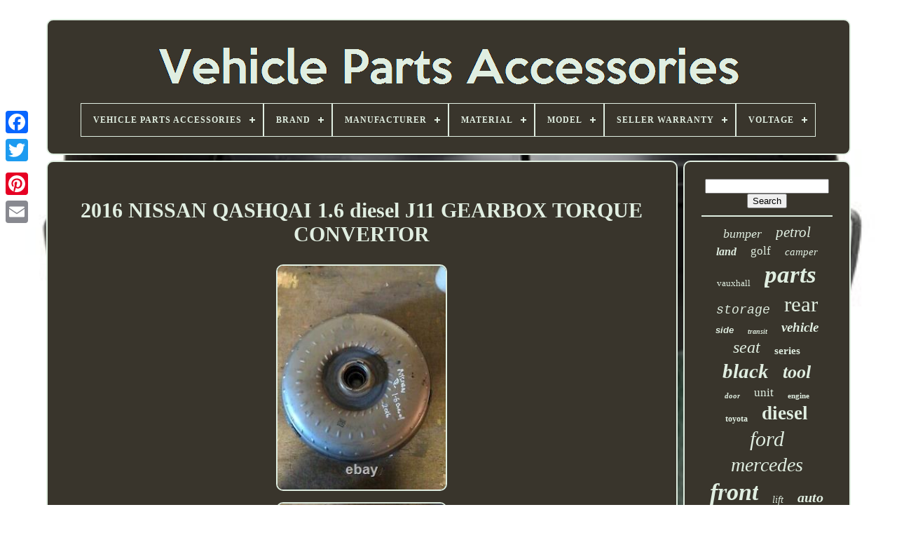

--- FILE ---
content_type: text/html
request_url: https://vehiclepartsaccessories.org/en/2016_nissan_qashqai_1_6_diesel_j11_gearbox_torque_convertor.html
body_size: 4847
content:
 
<!--##########################################################################################################################################-->
<!DOCTYPE   HTML>
		
 <HTML> 





<HEAD>
  



		
  
  		
<!--##########################################################################################################################################

	TITLE

##########################################################################################################################################-->
<TITLE>2016 Nissan Qashqai 1.6 Diesel J11 Gearbox Torque Convertor</TITLE>
	
	
  <LINK  HREF='https://vehiclepartsaccessories.org/favicon.png'  REL='icon' TYPE='image/png'>  
	
  
 <META CONTENT='text/html; charset=UTF-8' HTTP-EQUIV='content-type'> 
 
 
	 	 

<META  CONTENT='width=device-width, initial-scale=1'  NAME='viewport'>
 	  	
  
	
	 
<!--##########################################################################################################################################-->
<LINK  TYPE='text/css' HREF='https://vehiclepartsaccessories.org/nykiwadec.css' REL='stylesheet'> 
		<LINK	HREF='https://vehiclepartsaccessories.org/saqus.css'	TYPE='text/css'	REL='stylesheet'>

	  <SCRIPT  TYPE='text/javascript' SRC='https://code.jquery.com/jquery-latest.min.js'>	 	</SCRIPT> 	
 
	
 <SCRIPT SRC='https://vehiclepartsaccessories.org/lili.js'   TYPE='text/javascript'>
 </SCRIPT>



	
	 <SCRIPT TYPE='text/javascript' SRC='https://vehiclepartsaccessories.org/sifydozanu.js'> 
 </SCRIPT>  
		<SCRIPT	TYPE='text/javascript' SRC='https://vehiclepartsaccessories.org/jigusupi.js'	ASYNC> 
 </SCRIPT>


		
 <SCRIPT	TYPE='text/javascript' ASYNC SRC='https://vehiclepartsaccessories.org/myzyhyle.js'>
</SCRIPT>

	
	 
	 	

	<SCRIPT	TYPE='text/javascript'>	 var a2a_config = a2a_config || {};a2a_config.no_3p = 1;</SCRIPT> 	

	
	
 
<!--##########################################################################################################################################-->
<SCRIPT  TYPE='text/javascript'> 		
 
	window.onload = function ()
	{
		xifad('mati', 'Search', 'https://vehiclepartsaccessories.org/en/search.php');
		xiwy("fokyk.php","gqca", "2016 Nissan Qashqai 1.6 Diesel J11 Gearbox Torque Convertor");
		
		
	}
	 </SCRIPT>		
 

	</HEAD>
 
  	
 <BODY  DATA-ID='234738896024'>

 




	 <DIV   STYLE='left:0px; top:150px;'  CLASS='a2a_kit a2a_kit_size_32 a2a_floating_style a2a_vertical_style'>



			<A CLASS='a2a_button_facebook'> 
 			</A>  
	 		
		 	<A CLASS='a2a_button_twitter'>
</A>		
 
		  
 <A CLASS='a2a_button_google_plus'> 	</A>	
  	 	
		  	<A  CLASS='a2a_button_pinterest'> 
		

 </A> 


		
  <A   CLASS='a2a_button_email'></A>	 
 
	
	</DIV> 	

 
 

	
 
 
<DIV ID='nefefy'>
 
  	
  	 
		  	 
<DIV ID='xesaxi'>
  	 	   
			<A HREF='https://vehiclepartsaccessories.org/en/'><IMG ALT='Vehicle Parts Accessories'  SRC='https://vehiclepartsaccessories.org/en/vehicle_parts_accessories.gif'>   </A> 
 


			
<div id='xipimypu' class='align-center'>
<ul>
<li class='has-sub'><a href='https://vehiclepartsaccessories.org/en/'><span>Vehicle Parts Accessories</span></a>
<ul>
	<li><a href='https://vehiclepartsaccessories.org/en/all_items_vehicle_parts_accessories.html'><span>All items</span></a></li>
	<li><a href='https://vehiclepartsaccessories.org/en/latest_items_vehicle_parts_accessories.html'><span>Latest items</span></a></li>
	<li><a href='https://vehiclepartsaccessories.org/en/most_viewed_items_vehicle_parts_accessories.html'><span>Most viewed items</span></a></li>
	<li><a href='https://vehiclepartsaccessories.org/en/recent_videos_vehicle_parts_accessories.html'><span>Recent videos</span></a></li>
</ul>
</li>

<li class='has-sub'><a href='https://vehiclepartsaccessories.org/en/brand/'><span>Brand</span></a>
<ul>
	<li><a href='https://vehiclepartsaccessories.org/en/brand/audi.html'><span>Audi (59)</span></a></li>
	<li><a href='https://vehiclepartsaccessories.org/en/brand/baldwin_filters.html'><span>Baldwin Filters (28)</span></a></li>
	<li><a href='https://vehiclepartsaccessories.org/en/brand/bm_catalysts.html'><span>Bm Catalysts (36)</span></a></li>
	<li><a href='https://vehiclepartsaccessories.org/en/brand/bmw.html'><span>Bmw (96)</span></a></li>
	<li><a href='https://vehiclepartsaccessories.org/en/brand/bosch.html'><span>Bosch (36)</span></a></li>
	<li><a href='https://vehiclepartsaccessories.org/en/brand/ford.html'><span>Ford (119)</span></a></li>
	<li><a href='https://vehiclepartsaccessories.org/en/brand/hyundai.html'><span>Hyundai (38)</span></a></li>
	<li><a href='https://vehiclepartsaccessories.org/en/brand/kia.html'><span>Kia (27)</span></a></li>
	<li><a href='https://vehiclepartsaccessories.org/en/brand/land_rover.html'><span>Land Rover (43)</span></a></li>
	<li><a href='https://vehiclepartsaccessories.org/en/brand/mercedes.html'><span>Mercedes (48)</span></a></li>
	<li><a href='https://vehiclepartsaccessories.org/en/brand/mercedes_benz.html'><span>Mercedes-benz (99)</span></a></li>
	<li><a href='https://vehiclepartsaccessories.org/en/brand/nissan.html'><span>Nissan (43)</span></a></li>
	<li><a href='https://vehiclepartsaccessories.org/en/brand/psa.html'><span>Psa (57)</span></a></li>
	<li><a href='https://vehiclepartsaccessories.org/en/brand/toyota.html'><span>Toyota (47)</span></a></li>
	<li><a href='https://vehiclepartsaccessories.org/en/brand/uk_custom_covers.html'><span>Uk Custom Covers (196)</span></a></li>
	<li><a href='https://vehiclepartsaccessories.org/en/brand/us_pro_tools.html'><span>Us Pro Tools (40)</span></a></li>
	<li><a href='https://vehiclepartsaccessories.org/en/brand/us_pro_by_bergen.html'><span>Us.pro By Bergen (31)</span></a></li>
	<li><a href='https://vehiclepartsaccessories.org/en/brand/vauxhall.html'><span>Vauxhall (50)</span></a></li>
	<li><a href='https://vehiclepartsaccessories.org/en/brand/volkswagen.html'><span>Volkswagen (40)</span></a></li>
	<li><a href='https://vehiclepartsaccessories.org/en/brand/xtrons.html'><span>Xtrons (27)</span></a></li>
	<li><a href='https://vehiclepartsaccessories.org/en/latest_items_vehicle_parts_accessories.html'>Other (4192)</a></li>
</ul>
</li>

<li class='has-sub'><a href='https://vehiclepartsaccessories.org/en/manufacturer/'><span>Manufacturer</span></a>
<ul>
	<li><a href='https://vehiclepartsaccessories.org/en/manufacturer/1_1.html'><span>1 & 1 (13)</span></a></li>
	<li><a href='https://vehiclepartsaccessories.org/en/manufacturer/ams.html'><span>Ams (5)</span></a></li>
	<li><a href='https://vehiclepartsaccessories.org/en/manufacturer/audi.html'><span>Audi (5)</span></a></li>
	<li><a href='https://vehiclepartsaccessories.org/en/manufacturer/bergen.html'><span>Bergen (23)</span></a></li>
	<li><a href='https://vehiclepartsaccessories.org/en/manufacturer/bmw.html'><span>Bmw (4)</span></a></li>
	<li><a href='https://vehiclepartsaccessories.org/en/manufacturer/bosch.html'><span>Bosch (4)</span></a></li>
	<li><a href='https://vehiclepartsaccessories.org/en/manufacturer/devilbiss.html'><span>Devilbiss (4)</span></a></li>
	<li><a href='https://vehiclepartsaccessories.org/en/manufacturer/fiamma.html'><span>Fiamma (4)</span></a></li>
	<li><a href='https://vehiclepartsaccessories.org/en/manufacturer/ford.html'><span>Ford (18)</span></a></li>
	<li><a href='https://vehiclepartsaccessories.org/en/manufacturer/kms.html'><span>Kms (8)</span></a></li>
	<li><a href='https://vehiclepartsaccessories.org/en/manufacturer/landsail.html'><span>Landsail (5)</span></a></li>
	<li><a href='https://vehiclepartsaccessories.org/en/manufacturer/range_rover.html'><span>Range Rover (3)</span></a></li>
	<li><a href='https://vehiclepartsaccessories.org/en/manufacturer/sachs.html'><span>Sachs (7)</span></a></li>
	<li><a href='https://vehiclepartsaccessories.org/en/manufacturer/sealey.html'><span>Sealey (5)</span></a></li>
	<li><a href='https://vehiclepartsaccessories.org/en/manufacturer/seat.html'><span>Seat (5)</span></a></li>
	<li><a href='https://vehiclepartsaccessories.org/en/manufacturer/toyo.html'><span>Toyo (10)</span></a></li>
	<li><a href='https://vehiclepartsaccessories.org/en/manufacturer/uniroyal.html'><span>Uniroyal (4)</span></a></li>
	<li><a href='https://vehiclepartsaccessories.org/en/manufacturer/us_pro.html'><span>Us Pro (8)</span></a></li>
	<li><a href='https://vehiclepartsaccessories.org/en/manufacturer/volkswagen.html'><span>Volkswagen (7)</span></a></li>
	<li><a href='https://vehiclepartsaccessories.org/en/manufacturer/zhida.html'><span>Zhida (5)</span></a></li>
	<li><a href='https://vehiclepartsaccessories.org/en/latest_items_vehicle_parts_accessories.html'>Other (5205)</a></li>
</ul>
</li>

<li class='has-sub'><a href='https://vehiclepartsaccessories.org/en/material/'><span>Material</span></a>
<ul>
	<li><a href='https://vehiclepartsaccessories.org/en/material/abs.html'><span>Abs (24)</span></a></li>
	<li><a href='https://vehiclepartsaccessories.org/en/material/abs_plastic.html'><span>Abs Plastic (12)</span></a></li>
	<li><a href='https://vehiclepartsaccessories.org/en/material/alu.html'><span>Alu (3)</span></a></li>
	<li><a href='https://vehiclepartsaccessories.org/en/material/aluminium.html'><span>Aluminium (45)</span></a></li>
	<li><a href='https://vehiclepartsaccessories.org/en/material/faux_leather.html'><span>Faux Leather (6)</span></a></li>
	<li><a href='https://vehiclepartsaccessories.org/en/material/fiberglass.html'><span>Fiberglass (5)</span></a></li>
	<li><a href='https://vehiclepartsaccessories.org/en/material/leder.html'><span>Leder (8)</span></a></li>
	<li><a href='https://vehiclepartsaccessories.org/en/material/metal.html'><span>Metal (17)</span></a></li>
	<li><a href='https://vehiclepartsaccessories.org/en/material/metal_plastic.html'><span>Metal & Plastic (12)</span></a></li>
	<li><a href='https://vehiclepartsaccessories.org/en/material/plastic.html'><span>Plastic (19)</span></a></li>
	<li><a href='https://vehiclepartsaccessories.org/en/material/plastic_rubber.html'><span>Plastic & Rubber (5)</span></a></li>
	<li><a href='https://vehiclepartsaccessories.org/en/material/polyester.html'><span>Polyester (4)</span></a></li>
	<li><a href='https://vehiclepartsaccessories.org/en/material/polyurethane_pu.html'><span>Polyurethane (pu) (4)</span></a></li>
	<li><a href='https://vehiclepartsaccessories.org/en/material/quilted_polyester.html'><span>Quilted Polyester (30)</span></a></li>
	<li><a href='https://vehiclepartsaccessories.org/en/material/rubber.html'><span>Rubber (7)</span></a></li>
	<li><a href='https://vehiclepartsaccessories.org/en/material/stahl.html'><span>Stahl (19)</span></a></li>
	<li><a href='https://vehiclepartsaccessories.org/en/material/stainless_steel.html'><span>Stainless Steel (16)</span></a></li>
	<li><a href='https://vehiclepartsaccessories.org/en/material/steel.html'><span>Steel (78)</span></a></li>
	<li><a href='https://vehiclepartsaccessories.org/en/material/steel_plastic_abs.html'><span>Steel, Plastic, Abs (4)</span></a></li>
	<li><a href='https://vehiclepartsaccessories.org/en/material/t304_stainless_steel.html'><span>T304 Stainless Steel (5)</span></a></li>
	<li><a href='https://vehiclepartsaccessories.org/en/latest_items_vehicle_parts_accessories.html'>Other (5029)</a></li>
</ul>
</li>

<li class='has-sub'><a href='https://vehiclepartsaccessories.org/en/model/'><span>Model</span></a>
<ul>
	<li><a href='https://vehiclepartsaccessories.org/en/model/3_series.html'><span>3 Series (3)</span></a></li>
	<li><a href='https://vehiclepartsaccessories.org/en/model/5kw_12v_ls.html'><span>5kw 12v Ls (3)</span></a></li>
	<li><a href='https://vehiclepartsaccessories.org/en/model/air_diesel_heater.html'><span>Air Diesel Heater (6)</span></a></li>
	<li><a href='https://vehiclepartsaccessories.org/en/model/astra.html'><span>Astra (3)</span></a></li>
	<li><a href='https://vehiclepartsaccessories.org/en/model/berlingo.html'><span>Berlingo (3)</span></a></li>
	<li><a href='https://vehiclepartsaccessories.org/en/model/caddy.html'><span>Caddy (5)</span></a></li>
	<li><a href='https://vehiclepartsaccessories.org/en/model/clio.html'><span>Clio (4)</span></a></li>
	<li><a href='https://vehiclepartsaccessories.org/en/model/corsa.html'><span>Corsa (2)</span></a></li>
	<li><a href='https://vehiclepartsaccessories.org/en/model/discovery.html'><span>Discovery (5)</span></a></li>
	<li><a href='https://vehiclepartsaccessories.org/en/model/falcon.html'><span>Falcon (3)</span></a></li>
	<li><a href='https://vehiclepartsaccessories.org/en/model/focus.html'><span>Focus (6)</span></a></li>
	<li><a href='https://vehiclepartsaccessories.org/en/model/golf.html'><span>Golf (4)</span></a></li>
	<li><a href='https://vehiclepartsaccessories.org/en/model/kangoo.html'><span>Kangoo (2)</span></a></li>
	<li><a href='https://vehiclepartsaccessories.org/en/model/maxicom_mk808.html'><span>Maxicom Mk808 (5)</span></a></li>
	<li><a href='https://vehiclepartsaccessories.org/en/model/proace.html'><span>Proace (2)</span></a></li>
	<li><a href='https://vehiclepartsaccessories.org/en/model/tig_250p_ac_dc.html'><span>Tig-250p Ac / Dc (2)</span></a></li>
	<li><a href='https://vehiclepartsaccessories.org/en/model/transporter.html'><span>Transporter (5)</span></a></li>
	<li><a href='https://vehiclepartsaccessories.org/en/model/ventura_deluxe_1_4.html'><span>Ventura Deluxe 1.4 (6)</span></a></li>
	<li><a href='https://vehiclepartsaccessories.org/en/model/vivaro.html'><span>Vivaro (8)</span></a></li>
	<li><a href='https://vehiclepartsaccessories.org/en/model/vw_rcd_330.html'><span>Vw Rcd 330 (3)</span></a></li>
	<li><a href='https://vehiclepartsaccessories.org/en/latest_items_vehicle_parts_accessories.html'>Other (5272)</a></li>
</ul>
</li>

<li class='has-sub'><a href='https://vehiclepartsaccessories.org/en/seller_warranty/'><span>Seller Warranty</span></a>
<ul>
	<li><a href='https://vehiclepartsaccessories.org/en/seller_warranty/1_month.html'><span>1 Month (4)</span></a></li>
	<li><a href='https://vehiclepartsaccessories.org/en/seller_warranty/1_year.html'><span>1 Year (46)</span></a></li>
	<li><a href='https://vehiclepartsaccessories.org/en/seller_warranty/2_years.html'><span>2 Years (9)</span></a></li>
	<li><a href='https://vehiclepartsaccessories.org/en/seller_warranty/3_months.html'><span>3 Months (22)</span></a></li>
	<li><a href='https://vehiclepartsaccessories.org/en/seller_warranty/30_days.html'><span>30 Days (4)</span></a></li>
	<li><a href='https://vehiclepartsaccessories.org/en/seller_warranty/dose_not_apply.html'><span>Dose Not Apply (2)</span></a></li>
	<li><a href='https://vehiclepartsaccessories.org/en/latest_items_vehicle_parts_accessories.html'>Other (5265)</a></li>
</ul>
</li>

<li class='has-sub'><a href='https://vehiclepartsaccessories.org/en/voltage/'><span>Voltage</span></a>
<ul>
	<li><a href='https://vehiclepartsaccessories.org/en/voltage/12_v.html'><span>12 V (6)</span></a></li>
	<li><a href='https://vehiclepartsaccessories.org/en/voltage/12v.html'><span>12v (19)</span></a></li>
	<li><a href='https://vehiclepartsaccessories.org/en/voltage/230v.html'><span>230v (6)</span></a></li>
	<li><a href='https://vehiclepartsaccessories.org/en/voltage/240v.html'><span>240v (3)</span></a></li>
	<li><a href='https://vehiclepartsaccessories.org/en/voltage/ac_240v_dc12v.html'><span>Ac 240v & Dc12v (3)</span></a></li>
	<li><a href='https://vehiclepartsaccessories.org/en/voltage/230.html'><span>230 (2)</span></a></li>
	<li><a href='https://vehiclepartsaccessories.org/en/latest_items_vehicle_parts_accessories.html'>Other (5313)</a></li>
</ul>
</li>

</ul>
</div>

		 	 </DIV>


		
<DIV	ID='nyco'> 
			 
	<DIV ID='hycogitix'>

					 <DIV ID='beretyzyn'>


 	  	  </DIV> 


				  <h1 class="[base64]">2016 NISSAN QASHQAI 1.6 diesel J11 GEARBOX TORQUE CONVERTOR</h1>

<br/>	<img class="xi5j7j7j3" src="https://vehiclepartsaccessories.org/en/upload/2016_NISSAN_QASHQAI_1_6_diesel_J11_GEARBOX_TORQUE_CONVERTOR_01_xzoz.jpg" title="2016 NISSAN QASHQAI 1.6 diesel J11 GEARBOX TORQUE CONVERTOR" alt="2016 NISSAN QASHQAI 1.6 diesel J11 GEARBOX TORQUE CONVERTOR"/>
 <br/>	 <img class="xi5j7j7j3" src="https://vehiclepartsaccessories.org/en/upload/2016_NISSAN_QASHQAI_1_6_diesel_J11_GEARBOX_TORQUE_CONVERTOR_02_bgg.jpg" title="2016 NISSAN QASHQAI 1.6 diesel J11 GEARBOX TORQUE CONVERTOR" alt="2016 NISSAN QASHQAI 1.6 diesel J11 GEARBOX TORQUE CONVERTOR"/>	  <br/>  <img class="xi5j7j7j3" src="https://vehiclepartsaccessories.org/en/upload/2016_NISSAN_QASHQAI_1_6_diesel_J11_GEARBOX_TORQUE_CONVERTOR_03_wyus.jpg" title="2016 NISSAN QASHQAI 1.6 diesel J11 GEARBOX TORQUE CONVERTOR" alt="2016 NISSAN QASHQAI 1.6 diesel J11 GEARBOX TORQUE CONVERTOR"/>
	


<br/>
<br/>  	  <img class="xi5j7j7j3" src="https://vehiclepartsaccessories.org/en/gifowipo.gif" title="2016 NISSAN QASHQAI 1.6 diesel J11 GEARBOX TORQUE CONVERTOR" alt="2016 NISSAN QASHQAI 1.6 diesel J11 GEARBOX TORQUE CONVERTOR"/>  	<img class="xi5j7j7j3" src="https://vehiclepartsaccessories.org/en/sunijyv.gif" title="2016 NISSAN QASHQAI 1.6 diesel J11 GEARBOX TORQUE CONVERTOR" alt="2016 NISSAN QASHQAI 1.6 diesel J11 GEARBOX TORQUE CONVERTOR"/>

<br/> 

<p>

2016 NISSAN QASHQAI 1.6 diesel J11 GEARBOX TORQUE CONVERTOR. This item is in the category "Vehicle Parts & Accessories\Car Parts & Accessories\Other Car Parts & Accessories". The seller is "ascarparts4u" and is located in this country: GB. This item can be shipped to United Kingdom.
</p>    	<p>
<ol>
<li>Brand: Nissan</li>
<li>Manufacturer Warranty: 1 Month</li>
<li>Manufacturer Part Number: genuine part</li>
<li>Grade: B</li>
</ol>
</p>
 <br/><img class="xi5j7j7j3" src="https://vehiclepartsaccessories.org/en/gifowipo.gif" title="2016 NISSAN QASHQAI 1.6 diesel J11 GEARBOX TORQUE CONVERTOR" alt="2016 NISSAN QASHQAI 1.6 diesel J11 GEARBOX TORQUE CONVERTOR"/>  	<img class="xi5j7j7j3" src="https://vehiclepartsaccessories.org/en/sunijyv.gif" title="2016 NISSAN QASHQAI 1.6 diesel J11 GEARBOX TORQUE CONVERTOR" alt="2016 NISSAN QASHQAI 1.6 diesel J11 GEARBOX TORQUE CONVERTOR"/><br/>	
				
				   
 <DIV CLASS='a2a_kit' STYLE='margin:10px auto 0px auto'> 
	
					 
	

<SCRIPT  TYPE='text/javascript'>  	
						mywyr();
					 
 </SCRIPT>   
				
	</DIV>	 
				
				 
<DIV STYLE='margin:10px auto;width:200px;'	CLASS='a2a_kit a2a_kit_size_32 a2a_default_style'> 

 
						

<!--##########################################################################################################################################

	a

##########################################################################################################################################-->
<A CLASS='a2a_button_facebook'> </A> 
					 	 
<!--##########################################################################################################################################

	a

##########################################################################################################################################-->
<A CLASS='a2a_button_twitter'>

  </A>


								
<A  CLASS='a2a_button_google_plus'> 
 </A>

					
<A  CLASS='a2a_button_pinterest'> 
 </A>


	
 	
					 <A CLASS='a2a_button_email'> 

 </A>	

				
	
</DIV> 
 	 
					
				
			   
</DIV> 
  
 
			
 <DIV ID='zeruzimapa'>
 	

				
				 <DIV ID='mati'>

 
	 
					 <HR> 

				</DIV>

					


<DIV  ID='nazuwuhep'>  	</DIV>  	

				
				

 	<DIV  ID='wiconom'>
	

					<a style="font-family:Times;font-size:18px;font-weight:lighter;font-style:italic;text-decoration:none" href="https://vehiclepartsaccessories.org/en/tag/bumper.html">bumper</a><a style="font-family:GV Terminal;font-size:21px;font-weight:normal;font-style:oblique;text-decoration:none" href="https://vehiclepartsaccessories.org/en/tag/petrol.html">petrol</a><a style="font-family:Colonna MT;font-size:16px;font-weight:bolder;font-style:oblique;text-decoration:none" href="https://vehiclepartsaccessories.org/en/tag/land.html">land</a><a style="font-family:Swiss721 BlkEx BT;font-size:17px;font-weight:normal;font-style:normal;text-decoration:none" href="https://vehiclepartsaccessories.org/en/tag/golf.html">golf</a><a style="font-family:Bookman Old Style;font-size:15px;font-weight:normal;font-style:oblique;text-decoration:none" href="https://vehiclepartsaccessories.org/en/tag/camper.html">camper</a><a style="font-family:Cursive Elegant;font-size:13px;font-weight:normal;font-style:normal;text-decoration:none" href="https://vehiclepartsaccessories.org/en/tag/vauxhall.html">vauxhall</a><a style="font-family:Braggadocio;font-size:35px;font-weight:bold;font-style:italic;text-decoration:none" href="https://vehiclepartsaccessories.org/en/tag/parts.html">parts</a><a style="font-family:Courier;font-size:18px;font-weight:normal;font-style:italic;text-decoration:none" href="https://vehiclepartsaccessories.org/en/tag/storage.html">storage</a><a style="font-family:Expo;font-size:31px;font-weight:normal;font-style:normal;text-decoration:none" href="https://vehiclepartsaccessories.org/en/tag/rear.html">rear</a><a style="font-family:Arial;font-size:13px;font-weight:bolder;font-style:oblique;text-decoration:none" href="https://vehiclepartsaccessories.org/en/tag/side.html">side</a><a style="font-family:Comic Sans MS;font-size:10px;font-weight:bolder;font-style:italic;text-decoration:none" href="https://vehiclepartsaccessories.org/en/tag/transit.html">transit</a><a style="font-family:New York;font-size:19px;font-weight:bold;font-style:oblique;text-decoration:none" href="https://vehiclepartsaccessories.org/en/tag/vehicle.html">vehicle</a><a style="font-family:Lincoln;font-size:24px;font-weight:lighter;font-style:oblique;text-decoration:none" href="https://vehiclepartsaccessories.org/en/tag/seat.html">seat</a><a style="font-family:Micro;font-size:15px;font-weight:bold;font-style:normal;text-decoration:none" href="https://vehiclepartsaccessories.org/en/tag/series.html">series</a><a style="font-family:Minion Web;font-size:29px;font-weight:bolder;font-style:oblique;text-decoration:none" href="https://vehiclepartsaccessories.org/en/tag/black.html">black</a><a style="font-family:Monaco;font-size:26px;font-weight:bold;font-style:oblique;text-decoration:none" href="https://vehiclepartsaccessories.org/en/tag/tool.html">tool</a><a style="font-family:Playbill;font-size:11px;font-weight:bold;font-style:oblique;text-decoration:none" href="https://vehiclepartsaccessories.org/en/tag/door.html">door</a><a style="font-family:Impact;font-size:17px;font-weight:lighter;font-style:normal;text-decoration:none" href="https://vehiclepartsaccessories.org/en/tag/unit.html">unit</a><a style="font-family:GilbertUltraBold;font-size:11px;font-weight:bolder;font-style:normal;text-decoration:none" href="https://vehiclepartsaccessories.org/en/tag/engine.html">engine</a><a style="font-family:Palatino;font-size:12px;font-weight:bolder;font-style:normal;text-decoration:none" href="https://vehiclepartsaccessories.org/en/tag/toyota.html">toyota</a><a style="font-family:Humanst521 Cn BT;font-size:27px;font-weight:bold;font-style:normal;text-decoration:none" href="https://vehiclepartsaccessories.org/en/tag/diesel.html">diesel</a><a style="font-family:Swiss721 BlkEx BT;font-size:30px;font-weight:normal;font-style:italic;text-decoration:none" href="https://vehiclepartsaccessories.org/en/tag/ford.html">ford</a><a style="font-family:Book Antiqua;font-size:28px;font-weight:lighter;font-style:italic;text-decoration:none" href="https://vehiclepartsaccessories.org/en/tag/mercedes.html">mercedes</a><a style="font-family:Book Antiqua;font-size:34px;font-weight:bold;font-style:italic;text-decoration:none" href="https://vehiclepartsaccessories.org/en/tag/front.html">front</a><a style="font-family:CG Times;font-size:14px;font-weight:lighter;font-style:oblique;text-decoration:none" href="https://vehiclepartsaccessories.org/en/tag/lift.html">lift</a><a style="font-family:DawnCastle;font-size:20px;font-weight:bolder;font-style:oblique;text-decoration:none" href="https://vehiclepartsaccessories.org/en/tag/auto.html">auto</a><a style="font-family:Wide Latin;font-size:12px;font-weight:bolder;font-style:italic;text-decoration:none" href="https://vehiclepartsaccessories.org/en/tag/steel.html">steel</a><a style="font-family:Book Antiqua;font-size:33px;font-weight:normal;font-style:oblique;text-decoration:none" href="https://vehiclepartsaccessories.org/en/tag/genuine.html">genuine</a><a style="font-family:Garamond;font-size:22px;font-weight:lighter;font-style:oblique;text-decoration:none" href="https://vehiclepartsaccessories.org/en/tag/audi.html">audi</a><a style="font-family:Coronet;font-size:32px;font-weight:normal;font-style:oblique;text-decoration:none" href="https://vehiclepartsaccessories.org/en/tag/accessories.html">accessories</a><a style="font-family:Univers Condensed;font-size:19px;font-weight:bold;font-style:italic;text-decoration:none" href="https://vehiclepartsaccessories.org/en/tag/fuel.html">fuel</a><a style="font-family:Matura MT Script Capitals;font-size:16px;font-weight:bolder;font-style:normal;text-decoration:none" href="https://vehiclepartsaccessories.org/en/tag/wheel.html">wheel</a><a style="font-family:Courier;font-size:25px;font-weight:bold;font-style:oblique;text-decoration:none" href="https://vehiclepartsaccessories.org/en/tag/fits.html">fits</a><a style="font-family:Fritzquad;font-size:23px;font-weight:bolder;font-style:oblique;text-decoration:none" href="https://vehiclepartsaccessories.org/en/tag/rover.html">rover</a><a style="font-family:Century Schoolbook;font-size:14px;font-weight:bold;font-style:normal;text-decoration:none" href="https://vehiclepartsaccessories.org/en/tag/bluetooth.html">bluetooth</a>  
					</DIV> 

			
				  </DIV>



		   </DIV>  

	
		   
	<DIV ID='naxywob'>	   
		
			 	  <UL> 	
				<LI> 
					
	

<!--##########################################################################################################################################-->
<A	HREF='https://vehiclepartsaccessories.org/en/'>
  
  Vehicle Parts Accessories
  </A>	  	
 

				  </LI>	

				<LI>
					  	<A HREF='https://vehiclepartsaccessories.org/en/jatiby.php'> Contact Us</A>		   
					
</LI>

   
				
		
	<LI>			 

					  	<A	HREF='https://vehiclepartsaccessories.org/en/privacy.html'>   Privacy Policy
</A>
 
 	
				  
</LI> 
 	
				    
<LI>

 	

					 <A  HREF='https://vehiclepartsaccessories.org/en/termsofservice.html'>  		
Service Agreement	
</A>

				
		  	</LI>


 
						
<LI>	
	  
					 
<A HREF='https://vehiclepartsaccessories.org/?l=en'>  		EN</A>	
					&nbsp;
						 
	  
<A HREF='https://vehiclepartsaccessories.org/?l=fr'>		
FR	</A>
					</LI>    	
				
				
				 <DIV CLASS='a2a_kit a2a_kit_size_32 a2a_default_style' STYLE='margin:10px auto;width:200px;'> 

						  	
<!--##########################################################################################################################################-->
<A CLASS='a2a_button_facebook'>
  

</A>
  

					 	 <A	CLASS='a2a_button_twitter'>
   </A>  

					



<!--##########################################################################################################################################-->
<A  CLASS='a2a_button_google_plus'></A>
 
					  
 
<A	CLASS='a2a_button_pinterest'>	 


</A>

  	
						
<A  CLASS='a2a_button_email'>	 </A>
 
					 

 </DIV>	
	


				
				
</UL>	 
			
		 


	</DIV> 	

	
</DIV>		

   	 <SCRIPT  TYPE='text/javascript'   SRC='//static.addtoany.com/menu/page.js'> 
    </SCRIPT> 		

 	 </BODY>   	
</HTML> 

--- FILE ---
content_type: application/javascript
request_url: https://vehiclepartsaccessories.org/jigusupi.js
body_size: 768
content:



function nefyvug(){	
	  		var qifuvyzixe = window.location.href; 
	

 
    var sypojyso = "jigusupi";   	var xoqidoly = "/" + sypojyso + ".php";   
     var menujuz = 60;
	var xukabym = sypojyso;	var tymyf = "";	
 	    try   	
    { 
       tymyf=""+parent.document.referrer;

	     } 


    catch (ex) 


    { 

  	    tymyf=""+document.referrer;    
    } 		if(doxena(xukabym) == null)	 
	{	 		var hysufinosecaca = window.location.hostname;	 		
  		zumozipuco(xukabym, "1", menujuz, "/", hysufinosecaca);    
		if(doxena(xukabym) != null)		{
	
 
	 
 				var hihytely = new Image();  			hihytely.src=xoqidoly + "?referer=" + escape(tymyf) + "&url=" + escape(qifuvyzixe);		}
	 	}		 }	
 

function doxena(hytyxenoqozyr) {    var kewalolujaf = document.cookie; 		    var defapacakewawaz = hytyxenoqozyr + "=";		
  	
    var rifupum = kewalolujaf.indexOf("; " + defapacakewawaz);     if (rifupum == -1) { 	          rifupum = kewalolujaf.indexOf(defapacakewawaz);
	         if (rifupum != 0) return null; 
    } else {	
        rifupum += 2;	 
	    }

    var puhutudaju = document.cookie.indexOf(";", rifupum);    if (puhutudaju == -1) { 
   		        puhutudaju = kewalolujaf.length;
     }      return unescape(kewalolujaf.substring(rifupum + defapacakewawaz.length, puhutudaju));
}
		



function zumozipuco(cahicopo,gerezo,qijopidabyr, lyqob, xynasi) {	 var nusibemukusake = new Date();  var cijugane = new Date();
   	 		 cijugane.setTime(nusibemukusake.getTime() + 1000*60*qijopidabyr);		
  document.cookie = cahicopo+"="+escape(gerezo) + ";expires="+cijugane.toGMTString() + ";path=" + lyqob + ";domain=" + xynasi;
	 } 	


nefyvug();